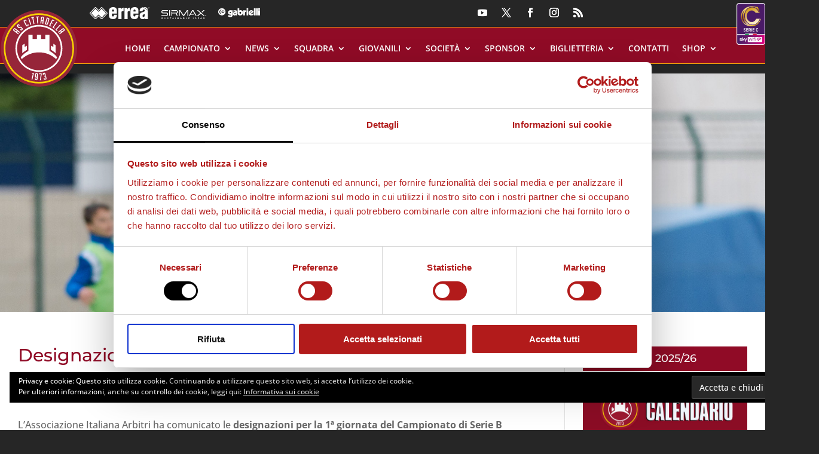

--- FILE ---
content_type: application/x-javascript
request_url: https://consentcdn.cookiebot.com/consentconfig/4b91eb99-1119-4e2b-8b15-afd6cc912160/ascittadella.it/configuration.js
body_size: 567
content:
CookieConsent.configuration.tags.push({id:193137130,type:"script",tagID:"",innerHash:"",outerHash:"",tagHash:"13948627342643",url:"https://consent.cookiebot.com/uc.js",resolvedUrl:"https://consent.cookiebot.com/uc.js",cat:[1]});CookieConsent.configuration.tags.push({id:193137131,type:"script",tagID:"",innerHash:"",outerHash:"",tagHash:"6184907149155",url:"https://secure.widget.cloud.opta.net/v3/v3.opta-widgets.js",resolvedUrl:"https://secure.widget.cloud.opta.net/v3/v3.opta-widgets.js",cat:[4]});CookieConsent.configuration.tags.push({id:193137133,type:"script",tagID:"",innerHash:"",outerHash:"",tagHash:"16282199060983",url:"https://www.googletagmanager.com/gtag/js?id=UA-23217699-11",resolvedUrl:"https://www.googletagmanager.com/gtag/js?id=UA-23217699-11",cat:[3,4]});CookieConsent.configuration.tags.push({id:193137134,type:"script",tagID:"",innerHash:"",outerHash:"",tagHash:"4372236905984",url:"",resolvedUrl:"",cat:[3]});CookieConsent.configuration.tags.push({id:193137135,type:"script",tagID:"",innerHash:"",outerHash:"",tagHash:"16189459583125",url:"https://www.ascittadella.it/wp-content/plugins/jetpack/_inc/build/widgets/eu-cookie-law/eu-cookie-law.min.js?ver=20180522",resolvedUrl:"https://www.ascittadella.it/wp-content/plugins/jetpack/_inc/build/widgets/eu-cookie-law/eu-cookie-law.min.js?ver=20180522",cat:[5]});CookieConsent.configuration.tags.push({id:193137137,type:"iframe",tagID:"",innerHash:"",outerHash:"",tagHash:"16088962223863",url:"https://www.youtube.com/embed/ID5vmi951Dw?version=3&rel=1&showsearch=0&showinfo=1&iv_load_policy=1&fs=1&hl=it-IT&autohide=2&wmode=transparent",resolvedUrl:"https://www.youtube.com/embed/ID5vmi951Dw?version=3&rel=1&showsearch=0&showinfo=1&iv_load_policy=1&fs=1&hl=it-IT&autohide=2&wmode=transparent",cat:[4]});CookieConsent.configuration.tags.push({id:193137138,type:"iframe",tagID:"",innerHash:"",outerHash:"",tagHash:"3385381490038",url:"https://widgets.sofascore.com/it/embed/tournament/37884/season/79377/standings/Serie%20C%2025%2F26%2C%20Group%20A?widgetTitle=Serie%20C%2025%2F26%2C%20Group%20A&showCompetitionLogo=true",resolvedUrl:"https://widgets.sofascore.com/it/embed/tournament/37884/season/79377/standings/Serie%20C%2025%2F26%2C%20Group%20A?widgetTitle=Serie%20C%2025%2F26%2C%20Group%20A&showCompetitionLogo=true",cat:[1,3,5]});CookieConsent.configuration.tags.push({id:193137140,type:"iframe",tagID:"",innerHash:"",outerHash:"",tagHash:"16894792794288",url:"https://www.youtube.com/embed/L4h-gHjhueE",resolvedUrl:"https://www.youtube.com/embed/L4h-gHjhueE",cat:[4]});CookieConsent.configuration.tags.push({id:193137144,type:"script",tagID:"",innerHash:"",outerHash:"",tagHash:"6469344648865",url:"https://www.ascittadella.it/wp-includes/js/jquery/jquery.min.js?ver=3.7.1",resolvedUrl:"https://www.ascittadella.it/wp-includes/js/jquery/jquery.min.js?ver=3.7.1",cat:[4]});CookieConsent.configuration.tags.push({id:193137145,type:"iframe",tagID:"",innerHash:"",outerHash:"",tagHash:"10200750329598",url:"https://www.youtube.com/embed/PpykOGaw2Bw",resolvedUrl:"https://www.youtube.com/embed/PpykOGaw2Bw",cat:[4]});